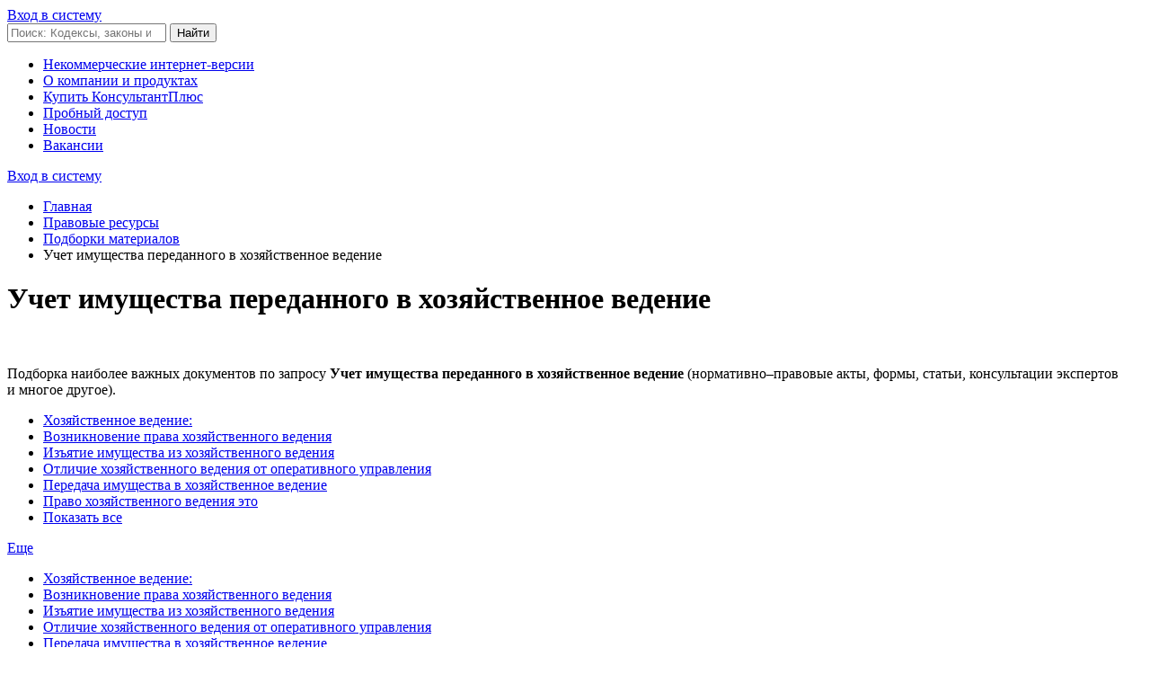

--- FILE ---
content_type: text/html; charset=utf-8
request_url: https://www.consultant.ru/law/podborki/uchet_imuschestva_peredannogo_v_hozyajstvennoe_vedenie/
body_size: 16934
content:

<!DOCTYPE html>
<html lang="ru-RU">
<head>
    <meta charset="UTF-8"/>
    <meta http-equiv="X-UA-Compatible" content="IE=edge,chrome=1" />
    <meta name="format-detection" content="telephone=no" />
    <meta name="viewport" content="width=device-width, initial-scale=1"/>
    <link rel="preload"  href="/fonts/pt-sans-regular.woff2" as="font" type="font/woff2" crossorigin>
    <meta name="description" content="Подборка наиболее важных документов по вопросу Учет имущества переданного в хозяйственное ведение нормативно-правовые акты формы статьи консультации экспертов и многое другое." />
    <title>Учет имущества переданного в хозяйственное ведение \ 2026 год \ Акты, образцы, формы, договоры \ КонсультантПлюс</title>
    <link rel="shortcut icon" href="/favicon.ico">
<link rel="apple-touch-icon" sizes="180x180" href="/apple-touch-icon.png">
<link rel="icon" type="image/png" href="/favicon-128x128.png" sizes="128x128">
<link rel="icon" type="image/png" href="/favicon-32x32.png" sizes="32x32">
<link rel="icon" type="image/png" href="/favicon-16x16.png" sizes="16x16">
<link rel="manifest" href="/consultant.webmanifest">
<meta name="theme-color" content="#ffffff">    <link rel="alternate" type="application/rss+xml" href="/rss/hotdocs.xml" title="&quot;Горячие&quot; документы"/>
<link rel="alternate" type="application/rss+xml" href="/rss/fd.xml" title="Новое в российском законодательстве"/>
<link rel="alternate" type="application/rss+xml" href="/rss/nw.xml" title="Новости для юриста"/>
<link rel="alternate" type="application/rss+xml" href="/rss/db.xml" title="Новости для бухгалтера"/>
<link rel="alternate" type="application/rss+xml" href="/rss/fks.xml" title="Госзакупки: главные новости"/>
<link rel="alternate" type="application/rss+xml" href="/rss/curprof.xml" title="Перечень новых документов, включенных в ИБ &quot;Версия Проф&quot; системы КонсультантПлюс"/>
<link rel="alternate" type="application/rss+xml" href="/rss/zw.xml" title="Обзор законопроектов"/>
<link rel="alternate" type="application/rss+xml" href="/rss/rm.xml" title="Новое в региональном законодательстве"/>
<link rel="alternate" type="application/rss+xml" href="/rss/md.xml" title="Новое в московском законодательстве"/>
<link rel="alternate" type="application/rss+xml" href="/rss/ow.xml" title="Новое в законодательстве Московской области"/>    <link href="https://fonts.googleapis.com/css?family=PT+Sans+Caption:400,700|PT+Sans+Narrow|PT+Sans:400,700&amp;amp;subset=cyrillic" rel="stylesheet">
    <link href="/css/common.css?33829" rel="stylesheet" />
    <link href="/css/content.css?33829" rel="stylesheet" />
    <!--[if lt IE 9]>
        <script src="https://oss.maxcdn.com/html5shiv/3.7.3/html5shiv.min.js"></script>
        <script src="https://oss.maxcdn.com/respond/1.4.2/respond.min.js"></script>
    <![endif]-->
    <script type="text/javascript">
        var _funcs_onload = [];
        var _funcs_onunload = [];
        		window.revision = 33829;
    </script>
    <script type="text/javascript" src="/js/cons.min.js?33829"></script>
    	<link href="https://www.consultant.ru/law/podborki/uchet_imuschestva_peredannogo_v_hozyajstvennoe_vedenie/" rel="canonical" />
</head>
<body>

<!-- noindex -->
<div class="ie-splash" style="display: none">
	<div class="ie-splash__inner">
		<div class="ie-splash__logo"></div>
		<div class="ie-splash__title">Обновите Ваш браузер</div>
		<div class="ie-splash__text">
			<p>Текущая версия Вашего браузера не поддерживается.</p>
			<p>Скачайте обновленную версию Вашего браузера или установите новый:</p>
			<ul class="ie-splash__browsers">
				<li class="ie-splash__browsers-item">—&nbsp;<a href="https://www.google.com/chrome/">Chrome</a></li>
				<li class="ie-splash__browsers-item">—&nbsp;<a href="https://www.mozilla.org/ru/firefox/new/">Firefox</a></li>
				<li class="ie-splash__browsers-item">—&nbsp;<a href="https://www.microsoft.com/en-us/download/internet-explorer.aspx">Internet Explorer 11</a></li>
			</ul>
		</div>
	</div>
	<div class="ie-splash__footer">
		<div class="ie-splash__copyright">© 1997-2026 КонсультантПлюс</div>
		<div class="ie-splash__email"><a href="mailto:contact@consultant.ru">contact@consultant.ru</a></div>
	</div>
</div>
<!--/noindex-->

    <!--noindex-->
<!-- counters_top -->
<div id="outerspace" style="position:absolute !important;height:1px;width:1px;overflow:hidden;clip:rect(1px 1px 1px 1px);clip:rect(1px,1px,1px,1px);">

<!-- Rating@Mail.ru counter -->
<script type="text/javascript">//<![CDATA[
var _tmr = _tmr || [];
_tmr.push({id: "186662", type: "pageView", start: (new Date()).getTime()});
(function (d, w) {
	var ts = d.createElement("script"); ts.type = "text/javascript"; ts.async = true;
	ts.src = (d.location.protocol == "https:" ? "https:" : "http:") + "//top-fwz1.mail.ru/js/code.js";
	var f = function () {var s = d.getElementsByTagName("script")[0]; s.parentNode.insertBefore(ts, s);};
	if (w.opera == "[object Opera]") { d.addEventListener("DOMContentLoaded", f, false); } else { f(); }
})(document, window);
//]]></script>
<noscript><div style="position:absolute;left:-10000px;"><img src="//top-fwz1.mail.ru/counter?id=186662;js=na" style="border:0;" height="1" width="1" alt="" /></div></noscript>
<!-- //Rating@Mail.ru counter -->


<!--LiveInternet counter-->
<script type="text/javascript">//<![CDATA[
new Image().src = "//counter.yadro.ru/hit?r"+escape(document.referrer)+((typeof(screen)=="undefined")?"":";s"+screen.width+"*"+screen.height+"*"+(screen.colorDepth?screen.colorDepth:screen.pixelDepth))+";u"+escape(document.URL)+";"+Math.random();
//]]></script>
<!--/LiveInternet-->
<!--LiveInternet logo-->
<a href="http://www.liveinternet.ru/click" target="_blank"><img src="//counter.yadro.ru/logo?44.2" title="" alt="" width="31" height="31"/></a>
<!--/LiveInternet-->

<!-- Yandex.Metrika counter ALL -->
<script type="text/javascript">
(function (d, w, c) {
	(w[c] = w[c] || []).push(function() {
		try {
			w.yaCounter21509128 = new Ya.Metrika({
				id: 21509128,
				clickmap: true,
				trackLinks: true,
				accurateTrackBounce: true,
				webvisor: true
			});
					}
		catch(e) { }
	});

	var n = d.getElementsByTagName("script")[0],
		s = d.createElement("script"),
		f = function() {
			n.parentNode.insertBefore(s, n);
		};
	s.type = "text/javascript";
	s.async = true;
	s.src = "https://mc.yandex.ru/metrika/watch.js";

	if (w.opera === "[object Opera]") {
		d.addEventListener("DOMContentLoaded", f, false);
	}
	else {
		f();
	}
})(document, window, "yandex_metrika_callbacks");
</script>
<noscript><div><img src="https://mc.yandex.ru/watch/21509128" style="position:absolute; left:-9999px;" alt="" /></div></noscript>
<!-- /Yandex.Metrika counter -->

</div>
<!-- /counters_top -->
<!--/noindex-->
	<header class="header" id="header">
		<div class="top-links page-fields header__headline">
	<div class="top-links__items width-container"><a href="https://login.consultant.ru/" id="button_login_top" class="button button_login button_login-top top-links__item" onclick="try{ yaCounter21509128.reachGoal('Podborki_Entry_Client'); }catch(e){};">Вход в систему</a></div>
</div>
<div class="header__inner width-container page-fields">
    <a class="logo logo_header header__logo" href="/"></a>
    <form action="/search/" class="search header__search" role="search">
        <input type="search" class="search__input" name="q" placeholder="Поиск: Кодексы, законы и другие материалы" value="">
        <span class="search__clear" style="display: none;"></span>
        <input type="submit" class="search__button font-bold" value="Найти">
    </form>
</div>		<!--noindex-->
<nav role="navigation" class="main-nav page-fields font-caption header__nav">
    <div class="main-nav__toggle"></div>
    <div class="main-nav__inner width-container">
        <ul class="main-nav__items">
            <li class="main-nav__item"><a href="/online/" title="Интернет-версии системы КонсультантПлюс: законы РФ и другие нормативные документы" class="main-nav__link">Некоммерческие интернет-версии</a></li><li class="main-nav__item"><a href="/about/" title="Информация о компании КонсультантПлюс, программных продуктах, некоммерческих проектах, региональных партнерах" class="main-nav__link">О компании и продуктах</a></li><li class="main-nav__item"><a href="/about/purchase/price/" title="Купить КонсультантПлюс" class="main-nav__link" onclick="yaCounter21509128.reachGoal(&#039;Podborki_NavMenuBuySystem&#039;)">Купить КонсультантПлюс</a></li><li class="main-nav__item"><a href="https://login.consultant.ru/demo-access/" title="Пробный доступ" class="main-nav__link" onclick="yaCounter21509128.reachGoal(&#039;Podborki_NavMenuDemoAccess&#039;)">Пробный доступ</a></li><li class="main-nav__item"><a href="/legalnews/" title="Новости" class="main-nav__link" target="_blank">Новости</a></li><li class="main-nav__item last"><a href="/wanted/" title="Открытые вакансии компании КонсультантПлюс, информация о партнерских программах" class="main-nav__link">Вакансии</a></li>        </ul>
	    <div class="main-nav__login page-fields"><a href="https://login.consultant.ru/" id="button_login_hor" class="button button_login button_login-nav" onclick="try{ yaCounter21509128.reachGoal('Podborki_Entry_Client'); }catch(e){};">Вход в систему</a></div>
    </div>
</nav>
<!--/noindex-->	</header>

	<div class="container">
		<div class="row">
			<div class="col-pt-9 col-pt-push-3" id="content">
				<!--noindex-->
<ul class="breadcrumb">
	<li><a href="/">Главная</a></li>
	<li><a href="/law/">Правовые ресурсы</a></li>
	<li><a href="/law/podborki/">Подборки материалов</a></li>
	<li class="active">Учет имущества переданного в хозяйственное ведение</li>
</ul>
<!--/noindex-->				<h1>Учет имущества переданного в хозяйственное ведение</h1>﻿<style type="text/css">#link-to-assistant {display:none;} #link-to-assistant:active {display:block} </style>

<p>Подборка наиболее важных документов по&nbsp;запросу <b>Учет имущества переданного в хозяйственное ведение</b> (нормативно&ndash;правовые акты, формы, статьи, консультации экспертов и&nbsp;многое другое).</p>

<div class="b-tags">
	<div class="b-tags-left">
			<ul class="path">
				<li><a href="/law/podborki/theme-hozyajstvennoe_vedenie/" onclick="yaCounter21509128.reachGoal(&#039;podborki-dopfraza&#039;)">Хозяйственное ведение:</a></li><li><a href="/law/podborki/vozniknovenie_prava_hozyajstvennogo_vedeniya/" onclick="yaCounter21509128.reachGoal(&#039;podborki-dopfraza&#039;)">Возникновение права хозяйственного ведения</a></li><li><a href="/law/podborki/izyatie_imuschestva_iz_hozyajstvennogo_vedeniya/" onclick="yaCounter21509128.reachGoal(&#039;podborki-dopfraza&#039;)">Изъятие имущества из хозяйственного ведения</a></li><li><a href="/law/podborki/otlichie_hozyajstvennogo_vedeniya_ot_operativnogo_upravleniya/" onclick="yaCounter21509128.reachGoal(&#039;podborki-dopfraza&#039;)">Отличие хозяйственного ведения от оперативного управления</a></li><li><a href="/law/podborki/peredacha_imuschestva_v_hozyajstvennoe_vedenie/" onclick="yaCounter21509128.reachGoal(&#039;podborki-dopfraza&#039;)">Передача имущества в хозяйственное ведение</a></li><li><a href="/law/podborki/pravo_hozyajstvennogo_vedeniya_jeto/" onclick="yaCounter21509128.reachGoal(&#039;podborki-dopfraza&#039;)">Право хозяйственного ведения это</a></li><li><a href="/law/podborki/theme-hozyajstvennoe_vedenie/" onclick="yaCounter21509128.reachGoal(&#039;podborki-dopfraza&#039;)">Показать все</a></li>			</ul>
	</div>
	<a href="#" id="btnMore">Еще<svg class="btn-icon-arrow" width="8" height="7" viewBox="0 0 8 7" fill="none" xmlns="http://www.w3.org/2000/svg"><path d="M4 6.73333L0.535898 0.933333L7.4641 0.933334L4 6.73333Z"/></svg></a>
	<div id="moreTags" class="">
					<ul class="moreTagsList"><li><a href="/law/podborki/theme-hozyajstvennoe_vedenie/" onclick="yaCounter21509128.reachGoal(&#039;podborki-dopfraza&#039;)">Хозяйственное ведение:</a></li><li><a href="/law/podborki/vozniknovenie_prava_hozyajstvennogo_vedeniya/" onclick="yaCounter21509128.reachGoal(&#039;podborki-dopfraza&#039;)">Возникновение права хозяйственного ведения</a></li><li><a href="/law/podborki/izyatie_imuschestva_iz_hozyajstvennogo_vedeniya/" onclick="yaCounter21509128.reachGoal(&#039;podborki-dopfraza&#039;)">Изъятие имущества из хозяйственного ведения</a></li><li><a href="/law/podborki/otlichie_hozyajstvennogo_vedeniya_ot_operativnogo_upravleniya/" onclick="yaCounter21509128.reachGoal(&#039;podborki-dopfraza&#039;)">Отличие хозяйственного ведения от оперативного управления</a></li><li><a href="/law/podborki/peredacha_imuschestva_v_hozyajstvennoe_vedenie/" onclick="yaCounter21509128.reachGoal(&#039;podborki-dopfraza&#039;)">Передача имущества в хозяйственное ведение</a></li><li><a href="/law/podborki/pravo_hozyajstvennogo_vedeniya_jeto/" onclick="yaCounter21509128.reachGoal(&#039;podborki-dopfraza&#039;)">Право хозяйственного ведения это</a></li><li><a href="/law/podborki/theme-hozyajstvennoe_vedenie/" onclick="yaCounter21509128.reachGoal(&#039;podborki-dopfraza&#039;)">Показать все</a></li></ul>
			</div>
</div>
        <h3 class="document-list-title"><b>Судебная практика</b></h3>
                    <div class="document-list">
				<div class="offer-reg-block"><span><a href="https://login.consultant.ru/demo-access/" onclick="yaCounter21509128.reachGoal(&#039;podborki-3dn-2&#039;)">Зарегистрируйтесь и&nbsp;получите пробный доступ к&nbsp;системе КонсультантПлюс <b>бесплатно</b> на&nbsp;<b>2&nbsp;дня</b></a></span></div>                <div class="offer-text"><a href="https://login.consultant.ru/link/?req=doc&amp;base=PRSSP&amp;n=2642&amp;dst=100040&amp;demo=1" onclick="yaCounter21509128.reachGoal(&#039;podborki-system&#039;)">Доказательства и доказывание в арбитражном суде: Взносы на капитальный ремонт общего имущества в многоквартирных домах: Лицо, управляющее МКД, хочет взыскать с Собственника помещения задолженность по оплате взносов на капитальный ремонт общего имущества МКД<br/>(КонсультантПлюс, 2025)</a><span class="description">2. Если подтверждается право хозяйственного ведения или оперативного управления на помещение:</span></div>
            </div>
                    <div class="document-list">
				<div class="offer-reg-block"><span><a href="https://login.consultant.ru/demo-access/" onclick="yaCounter21509128.reachGoal(&#039;podborki-3dn-2&#039;)">Зарегистрируйтесь и&nbsp;получите пробный доступ к&nbsp;системе КонсультантПлюс <b>бесплатно</b> на&nbsp;<b>2&nbsp;дня</b></a></span></div>                <div class="offer-text"><a href="https://login.consultant.ru/link/?req=doc&amp;base=RAPS005&amp;n=119450&amp;dst=100097&amp;demo=1" onclick="yaCounter21509128.reachGoal(&#039;podborki-system&#039;)">Постановление Пятого арбитражного апелляционного суда от 17.01.2024 N 05АП-7625/2023 по делу N А59-3113/2023<br/>Требование: О признании незаконным решения антимонопольного органа о прекращении производства по делу о нарушении антимонопольного законодательства.<br/>Решение: Требование удовлетворено.</a><span class="description">Вместе с тем, данные обстоятельства не оценены антимонопольным органом, в частности, не дана оценка тому, имеется ли фактически у муниципального образования в лице его органов, как у собственника имущества, обязанность по его содержанию, с учетом того, что данная обязанность (обязанность по содержанию и текущему ремонту имущества) по условиям договоров о закреплении муниципального имущества на праве хозяйственного ведения передана собственником имущества предприятию. Следовательно, антимонопольным органом не дана оценка тому, имеется ли у муниципального образования при таких обстоятельствах соответствующая нормам действующего, в том числе антимонопольного законодательства РФ, возможность компенсировать посредством выделения субсидии расходы предприятия на содержание и текущий ремонт переданного в хозяйственное ведение имущества, учитывая, что обязанность по содержанию и текущему ремонту передана предприятию и принята последним посредством заключения договора.</span></div>
            </div>
        	<a href="#link-to-assistant" onclick="yaCounter21509128.reachGoal(&#039;more_doc_podborki&#039;)">показать больше документов</a>            <h3 class="document-list-title"><b>Статьи, комментарии, ответы на вопросы</b></h3>
                    <div class="document-list">
				<div class="offer-reg-block"><span><a href="https://login.consultant.ru/demo-access/" onclick="yaCounter21509128.reachGoal(&#039;podborki-3dn-2&#039;)">Зарегистрируйтесь и&nbsp;получите пробный доступ к&nbsp;системе КонсультантПлюс <b>бесплатно</b> на&nbsp;<b>2&nbsp;дня</b></a></span></div>                <div class="offer-text"><a href="https://login.consultant.ru/link/?req=doc&amp;base=PBI&amp;n=313112&amp;dst=100013&amp;demo=1" onclick="yaCounter21509128.reachGoal(&#039;podborki-system&#039;)">Статья: В состав внереализационных расходов не должен включаться НДС, доначисленный за прошлые налоговые периоды<br/>("ЭЖ-Бухгалтер", 2023, N 9)</a><span class="description">Основанием доначисления налога на прибыль послужили выводы о получении заявителем необоснованной налоговой выгоды в результате учета в составе расходов амортизационных начислений по имуществу, переданному в хозяйственное ведение (водопроводные, канализационные сети, принятые в хозяйственное ведение из казны города). Суд отказал в удовлетворении требования организации. Ключевым вопросом при решении спора о наличии права на амортизацию имущества, переданного муниципальному предприятию на праве хозяйственного ведения, является источник финансирования создания (приобретения) имущества (бюджетное финансирование, собственные средства, иные источники). Источником финансирования, за счет которого приобретено (создано) спорное имущество и в дальнейшем передано в хозяйственное ведение, являлись целевые бюджетные средства. Учитывая, что спорное имущество получено налогоплательщиком безвозмездно и его реконструкция производилась за счет бюджетных средств, у него отсутствует право на амортизацию основных средств.</span></div>
            </div>
                    <div class="document-list">
				<div class="offer-reg-block"><span><a href="https://login.consultant.ru/demo-access/" onclick="yaCounter21509128.reachGoal(&#039;podborki-3dn-2&#039;)">Зарегистрируйтесь и&nbsp;получите пробный доступ к&nbsp;системе КонсультантПлюс <b>бесплатно</b> на&nbsp;<b>2&nbsp;дня</b></a></span></div>                <div class="offer-text"><a href="https://login.consultant.ru/link/?req=doc&amp;base=CJI&amp;n=156695&amp;dst=100075&amp;demo=1" onclick="yaCounter21509128.reachGoal(&#039;podborki-system&#039;)">Статья: Распоряжение имуществом, нажитым супругами в период брака, по законодательству Российской Федерации и Республики Беларусь<br/>(Короткевич М.П.)<br/>("Правосудие/Justice", 2024, N 4)</a><span class="description">Учитывая, что для передачи в хозяйственное ведение недвижимого имущества, как показывает судебная практика, требуется согласие супруги <9>, при оформлении такого согласия в нотариальном порядке возможные последствия реорганизации такого юридического лица могли бы быть разъяснены супруге при удостоверении такого согласия, в частности, нотариусом.</span></div>
            </div>
        	<a href="#link-to-assistant" onclick="yaCounter21509128.reachGoal(&#039;more_doc_podborki&#039;)">показать больше документов</a>            <h3 class="document-list-title"><b>Нормативные акты</b></h3>
                    <div class="document-list">
				                <div class="offer-text"><a href="https://www.consultant.ru/document/cons_doc_LAW_29165/#dst101964" onclick="yaCounter21509128.reachGoal(&#039;podborki-system&#039;)">Приказ Минфина РФ от 31.10.2000 N 94н<br/>(ред. от 08.11.2010)<br/>"Об утверждении Плана счетов бухгалтерского учета финансово-хозяйственной деятельности организаций и Инструкции по его применению"</a><span class="description">Унитарные предприятия применяют субсчет 75-1 "Расчеты по вкладам в уставный (складочный) капитал" для учета расчетов с государственным органом или органом местного самоуправления по имуществу, передаваемому на баланс на праве хозяйственного ведения или оперативного управления (при создании предприятия, пополнении его оборотных средств, изъятии имущества). Эти предприятия именуют данный субсчет "Расчеты по выделенному имуществу". Учетные записи по нему производятся в порядке, аналогичном порядку учета расчетов по вкладам в уставный (складочный) капитал.</span></div>
            </div>
                    <div class="document-list document-last">
				                <div class="offer-text"><a href="https://www.consultant.ru/document/cons_doc_LAW_66752/#dst105694" onclick="yaCounter21509128.reachGoal(&#039;podborki-system&#039;)">Приказ Минсельхоза России от 13.06.2001 N 654<br/>"Об утверждении Плана счетов бухгалтерского учета финансово-хозяйственной деятельности предприятий и организаций агропромышленного комплекса и Методических рекомендаций по его применению"</a><span class="description">Унитарные предприятия применяют субсчет 75-1 "Расчеты по вкладам в уставный (складочный) капитал" для учета расчетов с государственным органом или органом местного самоуправления по имуществу, передаваемому на баланс на праве хозяйственного ведения или оперативного управления (при создании предприятия, пополнении его оборотных средств, изъятии имущества). Эти предприятия именуют данный субсчет "Расчеты по выделенному имуществу". Учетные записи по нему производятся в порядке, аналогичном порядку учета расчетов по вкладам в уставный (складочный) капитал.</span></div>
            </div>
        	<a href="#link-to-assistant" onclick="yaCounter21509128.reachGoal(&#039;more_doc_podborki&#039;)">показать больше документов</a>    	<div id="link-to-assistant" style="margin-top:2rem;">
					<div class="document-list">
				<div class="offer-reg-block"><span><a href="https://login.consultant.ru/demo-access/" onclick="yaCounter21509128.reachGoal(&#039;podborki-3dn-2&#039;)">Зарегистрируйтесь и&nbsp;получите пробный доступ к&nbsp;системе КонсультантПлюс <b>бесплатно</b> на&nbsp;<b>2&nbsp;дня</b></a></span></div>				<div class="offer-text"><a href="https://login.consultant.ru/link/?req=doc&amp;base=PBI&amp;n=312752&amp;dst=100012&amp;demo=1" onclick="yaCounter21509128.reachGoal(&#039;add_doc_podborki&#039;)">Статья: Учет внесенного в уставный капитал ООО и уставный фонд УП имущества<br/>(Каравайкина Е.Е.)<br/>("Жилищно-коммунальное хозяйство: бухгалтерский учет и налогообложение", 2023, N 3)</a><span class="description">Унитарные предприятия применяют субсчет 75-1 "Расчеты по вкладам в уставный (складочный) капитал" для учета расчетов с государственным органом или ОМСУ по имуществу, передаваемому на баланс на праве хозяйственного ведения или оперативного управления (при создании предприятия, пополнении его оборотных средств, изъятии имущества). Эти предприятия именуют данный субсчет "Расчеты по выделенному имуществу". Учетные записи по нему производятся в порядке, аналогичном порядку учета расчетов по вкладам в уставный (складочный) капитал.</span>				</div>
			</div>
					<div class="document-list">
				<div class="offer-reg-block"><span><a href="https://login.consultant.ru/demo-access/" onclick="yaCounter21509128.reachGoal(&#039;podborki-3dn-2&#039;)">Зарегистрируйтесь и&nbsp;получите пробный доступ к&nbsp;системе КонсультантПлюс <b>бесплатно</b> на&nbsp;<b>2&nbsp;дня</b></a></span></div>				<div class="offer-text"><a href="https://login.consultant.ru/link/?req=doc&amp;base=KOR&amp;n=16633&amp;dst=100015&amp;demo=1" onclick="yaCounter21509128.reachGoal(&#039;add_doc_podborki&#039;)">Корреспонденция счетов: Как отразить в учете государственного унитарного предприятия, основанного на праве хозяйственного ведения, получение при создании от собственника в счет вклада в уставный фонд объекта основных средств, который был приобретен названным собственником без использования бюджетных средств?..<br/>(Консультация эксперта, 2025)</a><span class="description">При наделении ГУП имуществом в виде объекта ОС, переданного в хозяйственное ведение ГУП в качестве вклада в уставный фонд, в бухгалтерском учете организации производятся следующие записи (Письмо Минфина России от 21.08.2003 N 16-00-22/11, Инструкция по применению Плана счетов):</span>				</div>
			</div>
					<div class="document-list">
				<div class="offer-reg-block"><span><a href="https://login.consultant.ru/demo-access/" onclick="yaCounter21509128.reachGoal(&#039;podborki-3dn-2&#039;)">Зарегистрируйтесь и&nbsp;получите пробный доступ к&nbsp;системе КонсультантПлюс <b>бесплатно</b> на&nbsp;<b>2&nbsp;дня</b></a></span></div>				<div class="offer-text"><a href="https://login.consultant.ru/link/?req=doc&amp;base=CJI&amp;n=98296&amp;dst=100027&amp;demo=1" onclick="yaCounter21509128.reachGoal(&#039;add_doc_podborki&#039;)">Статья: Имущество, находящееся на праве хозяйственного ведения<br/>(Подготовлен для системы КонсультантПлюс, 2025)</a><span class="description">Верховный Суд РФ разъяснил: при разрешении споров необходимо учитывать, что собственник (управомоченный им орган) не наделен правом изымать, передавать в аренду либо иным образом распоряжаться имуществом, находящимся в хозяйственном ведении государственного (муниципального) предприятия. Акты государственных органов и органов местного самоуправления по распоряжению имуществом, принадлежащим государственным (муниципальным) предприятиям на праве хозяйственного ведения, по требованиям этих предприятий должны признаваться недействительными (абз. 2 п. 40 Постановления Пленума Верховного Суда РФ N 6, Пленума ВАС РФ N 8 от 01.07.1996 "О некоторых вопросах, связанных с применением части первой Гражданского кодекса Российской Федерации", абз. 3 п. 5 Постановления Пленума Верховного Суда РФ N 10, Пленума ВАС РФ N 22 от 29.04.2010). Ни положения ГК РФ, ни нормы Закона о предприятиях не предоставляют собственнику имущества унитарного предприятия, образованного на праве хозяйственного ведения, право изымать у него это имущество (Постановление Арбитражного суда Северо-Кавказского округа от 07.11.2024 N Ф08-9805/2024 по делу N А61-6055/2019).</span>				</div>
			</div>
					<div class="document-list">
				<div class="offer-reg-block"><span><a href="https://login.consultant.ru/demo-access/" onclick="yaCounter21509128.reachGoal(&#039;podborki-3dn-2&#039;)">Зарегистрируйтесь и&nbsp;получите пробный доступ к&nbsp;системе КонсультантПлюс <b>бесплатно</b> на&nbsp;<b>2&nbsp;дня</b></a></span></div>				<div class="offer-text"><a href="https://login.consultant.ru/link/?req=doc&amp;base=CJI&amp;n=13316&amp;dst=100204&amp;demo=1" onclick="yaCounter21509128.reachGoal(&#039;add_doc_podborki&#039;)">Статья: Практика разрешения споров о передаче (возврате) социально значимых объектов и объектов коммунальной инфраструктуры в муниципальную собственность и споров, связанных с выплатой компенсации за такой возврат<br/>(Чернышева А.А.)<br/>("Арбитражные споры", 2024, N 3)</a><span class="description">В деле N А56-104129/2018 суд округа поддержал выводы апелляционного суда, который, признав подтвержденным факт передачи спорных объектов водоснабжения и водоотведения предприятию на праве хозяйственного ведения, учитывая, что имущество фактически находилось в ведении должника и использовалось им для осуществления деятельности по оказанию социально значимых услуг, констатировал, что права предприятия, вытекающие из владения названными объектами на праве хозяйственного ведения, в том числе право на получение компенсации, подлежат защите вне зависимости от государственной регистрации такого права (Постановление АС СЗО от 03.02.2023).</span>				</div>
			</div>
					<div class="document-list">
				<div class="offer-reg-block"><span><a href="https://login.consultant.ru/demo-access/" onclick="yaCounter21509128.reachGoal(&#039;podborki-3dn-2&#039;)">Зарегистрируйтесь и&nbsp;получите пробный доступ к&nbsp;системе КонсультантПлюс <b>бесплатно</b> на&nbsp;<b>2&nbsp;дня</b></a></span></div>				<div class="offer-text"><a href="https://login.consultant.ru/link/?req=doc&amp;base=CJI&amp;n=135831&amp;dst=100182&amp;demo=1" onclick="yaCounter21509128.reachGoal(&#039;add_doc_podborki&#039;)">Статья: Некоторые аспекты определения способов защиты права собственности на недвижимое имущество<br/>(Коваль В.Н.)<br/>("Вестник гражданского процесса", 2021, N 1)</a><span class="description">Решением АС Республики Крым, оставленным без изменения Постановлением 21-го ААС, в удовлетворении исковых требований отказано ввиду того, что спорное имущество не находится во владении заявителя, пришли к выводу об отсутствии оснований для удовлетворения требования Союза потребительских обществ о признании за ним права собственности на спорное недвижимое имущество, поскольку имущество не находится во владении истца, передано в собственность муниципального образования "Городского округа Феодосия" Республики Крым и в хозяйственное ведение муниципального предприятия, с учетом разъяснений, приведенных в Постановлении N 10/22, положений ст. 301 ГК РФ надлежащим способом для защиты собственника, лишенного владения, является виндикационный иск <33>.</span>				</div>
			</div>
					<div class="document-list">
				<div class="offer-reg-block"><span><a href="https://login.consultant.ru/demo-access/" onclick="yaCounter21509128.reachGoal(&#039;podborki-3dn-2&#039;)">Зарегистрируйтесь и&nbsp;получите пробный доступ к&nbsp;системе КонсультантПлюс <b>бесплатно</b> на&nbsp;<b>2&nbsp;дня</b></a></span></div>				<div class="offer-text"><a href="https://login.consultant.ru/link/?req=doc&amp;base=PBI&amp;n=312348&amp;dst=100015&amp;demo=1" onclick="yaCounter21509128.reachGoal(&#039;add_doc_podborki&#039;)">Статья: Амортизация основных средств у казенного предприятия<br/>(Лимонникова А.С.)<br/>("Жилищно-коммунальное хозяйство: бухгалтерский учет и налогообложение", 2023, N 3)</a><span class="description">При получении имущества от другого УП. Возможна такая ситуация: амортизируемое имущество, полученное унитарным предприятием в оперативное управление или хозяйственное ведение, ранее находилось у другого УП и было им создано в рамках осуществления коммерческой деятельности. В этом случае в целях гл. 25 НК РФ УП формирует первоначальную стоимость получаемого имущества и устанавливает срок его полезного использования по данным учета другого унитарного предприятия, передающего имущество, которое обязано предоставить информацию об остаточной стоимости имущества и установленном им сроке полезного использования, уменьшенном на период начисления им амортизации, руководствуясь абз. 2 п. 1 ст. 257 и абз. 1 п. 1 ст. 258 НК РФ. Если стоимостный критерий переданного по остаточной стоимости имущества меньше стоимостного критерия амортизируемого имущества, установленного п. 1 ст. 256 НК РФ, то такое имущество не признается амортизируемым и учитывается в составе материальных расходов в соответствии с пп. 3 п. 1 ст. 254 НК РФ. На основании норм данного подпункта организация вправе самостоятельно определить порядок отнесения стоимости такого имущества на расходы с учетом срока его использования и других экономических показателей. См. Письма Минфина России от 21.02.2017 N 03-03-06/1/9856, от 12.11.2015 N 03-03-06/4/65313.</span>				</div>
			</div>
					<div class="document-list">
				<div class="offer-reg-block"><span><a href="https://login.consultant.ru/demo-access/" onclick="yaCounter21509128.reachGoal(&#039;podborki-3dn-2&#039;)">Зарегистрируйтесь и&nbsp;получите пробный доступ к&nbsp;системе КонсультантПлюс <b>бесплатно</b> на&nbsp;<b>2&nbsp;дня</b></a></span></div>				<div class="offer-text"><a href="https://login.consultant.ru/link/?req=doc&amp;base=CJI&amp;n=141778&amp;dst=100029&amp;demo=1" onclick="yaCounter21509128.reachGoal(&#039;add_doc_podborki&#039;)">Статья: О начислении амортизации по объектам, созданным за счет бюджетных инвестиций<br/>(Юридическая фирма "Щекин и партнеры")<br/>(Подготовлен для системы КонсультантПлюс, 2022)</a><span class="description">При этом КС РФ указал, что в случае долевого участия в финансировании имущества амортизация возможна для той части его стоимости, которая создана за счет средств предприятия (п. 1 ст. 257 НК РФ). То есть в таком случае нужно вести раздельный учет стоимости основных средств. Часть, которая осуществлена за счет бюджетного финансирования, в том числе в отношении имущества, переданного в хозяйственное ведение от собственника, не должна подлежать амортизации, а часть, произведенная за счет собственных средств предприятия, может амортизироваться.</span>				</div>
			</div>
					<div class="document-list">
				<div class="offer-reg-block"><span><a href="https://login.consultant.ru/demo-access/" onclick="yaCounter21509128.reachGoal(&#039;podborki-3dn-2&#039;)">Зарегистрируйтесь и&nbsp;получите пробный доступ к&nbsp;системе КонсультантПлюс <b>бесплатно</b> на&nbsp;<b>2&nbsp;дня</b></a></span></div>				<div class="offer-text"><a href="https://login.consultant.ru/link/?req=doc&amp;base=CMB&amp;n=27&amp;dst=100931&amp;demo=1" onclick="yaCounter21509128.reachGoal(&#039;add_doc_podborki&#039;)">"Комментарий к Федеральному закону от 13.07.2015 N 218-ФЗ "О государственной регистрации недвижимости"<br/>(Гришаев С.П.)<br/>(Подготовлен для системы КонсультантПлюс, 2024)</a><span class="description">В п. 4.2 ч. 2 комментируемой статьи говорится о праве субъектов права хозяйственного ведения, оперативного управления, лиц, заключивших договор доверительного управления либо аренды или безвозмездного пользования (если договор аренды или договор безвозмездного пользования заключен на срок более пяти лет), при государственном кадастровом учете в отношении здания, сооружения, помещения или машино-места в них, объекта незавершенного строительства, находящихся в государственной или муниципальной собственности и предоставленных на указанном прав (есть право подать заявление об осуществлении государственного кадастрового учета без одновременной государственной регистрации).</span>				</div>
			</div>
					<div class="document-list">
				<div class="offer-reg-block"><span><a href="https://login.consultant.ru/demo-access/" onclick="yaCounter21509128.reachGoal(&#039;podborki-3dn-2&#039;)">Зарегистрируйтесь и&nbsp;получите пробный доступ к&nbsp;системе КонсультантПлюс <b>бесплатно</b> на&nbsp;<b>2&nbsp;дня</b></a></span></div>				<div class="offer-text"><a href="https://login.consultant.ru/link/?req=doc&amp;base=CMB&amp;n=31&amp;dst=100879&amp;demo=1" onclick="yaCounter21509128.reachGoal(&#039;add_doc_podborki&#039;)">"Постатейный комментарий к главе 21 Налогового кодекса Российской Федерации "Налог на добавленную стоимость"<br/>(Лермонтов Ю.М.)<br/>(Подготовлен для системы КонсультантПлюс, 2024)</a><span class="description">ГУП было передано на праве хозяйственного управления недвижимое имущество, созданное подрядными организациями по госзаказу за счет бюджетных средств. После постановки имущества на учет ГУП приняло к вычету НДС, уплаченный подрядным организациям заказчиком при выполнении работ. Налоговый орган пришел к выводу о неправомерном заявлении налоговых вычетов. ГУП оспорило отказ в налоговых вычетах, указав, что объекты, переданные ему на праве хозяйственного ведения, непосредственно используются им в облагаемой НДС деятельности. Суд установил, что предприятие не являлось техническим заказчиком и получателем бюджетных средств, получило только результат строительно-монтажных работ в виде переданных ему завершенных объектов. Суд признал правомерным отказ в налоговых вычетах, указав, что поскольку ГУП не финансировало и не принимало работы и услуги, не приобретало основные средства в собственность, ему не предъявлялся НДС, то, соответственно, у него отсутствует право на возмещение НДС из бюджета, так как не выполнены условия, предусмотренные статьей 171 НК РФ.</span>				</div>
			</div>
					<div class="document-list">
				<div class="offer-reg-block"><span><a href="https://login.consultant.ru/demo-access/" onclick="yaCounter21509128.reachGoal(&#039;podborki-3dn-2&#039;)">Зарегистрируйтесь и&nbsp;получите пробный доступ к&nbsp;системе КонсультантПлюс <b>бесплатно</b> на&nbsp;<b>2&nbsp;дня</b></a></span></div>				<div class="offer-text"><a href="https://login.consultant.ru/link/?req=doc&amp;base=PBI&amp;n=316455&amp;dst=100012&amp;demo=1" onclick="yaCounter21509128.reachGoal(&#039;add_doc_podborki&#039;)">Статья: Об уплате государственной пошлины за совершение юридически значимых действий<br/>(Шелег Е.Е.)<br/>("Бухгалтер Крыма: учет в унитарных предприятиях", 2023, N 2)</a><span class="description">С учетом перечисленных норм можно сказать, что по гражданскому законодательству право хозяйственного ведения на движимое имущество возникает с момента передачи этого имущества, на недвижимое имущество - с момента государственной регистрации права хозяйственного ведения (см. также п. 5 Постановления Пленума ВС РФ N 10, Пленума ВАС РФ N 22 от 29.04.2010).</span>				</div>
			</div>
			</div>

<script type="text/javascript">const btnMore=document.getElementById("btnMore");const moreTags=document.getElementById("moreTags");btnMore.addEventListener('click',showMoreTags);function controlEventMouse(e){if(!moreTags.contains(e.target)&&!btnMore.contains(e.target)){btnMore.className="";moreTags.className=""}}
function showMoreTags(e){e.preventDefault();if(moreTags.className!="showMoreTags"){btnMore.className="activeMore";moreTags.className="showMoreTags";document.addEventListener('mouseup',controlEventMouse)}else{btnMore.className="";moreTags.className="";document.removeEventListener('mouseup',controlEventMouse)}
return!1}</script>			</div>
			<div class="col-pt-3 col-pt-pull-9">
				<!--noindex-->
<h2><a href="/law/">Правовые ресурсы</a></h2>
<ul class="orange-arrows">
<li>
<a href="/law/hotdocs/">&quot;Горячие&quot; документы</a></li><li>
<a href="/popular/">Кодексы и наиболее востребованные законы</a></li><li>
<a href="/law/review/">Обзоры законодательства</a><!--noindex-->
<ul class="orange-arrows">
<li>
<a href="/law/review/fed/">Федеральное законодательство</a></li><li>
<a href="/law/review/reg/">Региональное законодательство</a></li><li>
<a href="/law/review/lawmaking/">Проекты правовых актов и законодательная деятельность</a></li><li>
<a href="/law/review/other/">Другие обзоры</a></li></ul>
<!--/noindex--></li><li>
<a href="/law/ref/">Справочная информация, календари, формы</a><!--noindex-->
<ul class="orange-arrows">
<li>
<a href="/law/ref/calendar/">Календари</a></li><li>
<a href="/law/ref/forms/">Формы документов</a></li><li>
<a href="/law/ref/poleznye-sovety/">Полезные советы</a></li></ul>
<!--/noindex--></li><li>
<a href="/law/consult/">Финансовые консультации</a></li><li>
<a href="/law/gkjournals/">Журналы издательства &quot;Главная книга&quot;</a></li><li>
<a href="/law/interview/">Интернет-интервью</a></li><li class="desktop">
<a href="https://civil.consultant.ru/" onclick="">Классика российского права</a></li><li>
<a href="https://calc.consultant.ru/" onclick="">Калькуляторы</a></li><li>
<a href="/cabinet/">Подписаться на рассылки</a></li><li class="desktop">
<a href="/law/informer/">Новостной информер КонсультантПлюс</a></li><li>
<a href="/law/rss/" onclick="">Новостные RSS-ленты</a></li><li>
<a href="/law/export/">Экспорт материалов</a></li><li>
<a href="/document/">Документы</a></li><li class=" active">
<a href="/law/podborki/">Подборки материалов</a></li></ul>
<!--/noindex-->			</div>
		</div>
	</div>

	<div class="banline">
		<div class="container">
			<div class="row">
				<div class="col-pt-12">
<div id="ban__150" class="banner hidden-print ">
	<script type="text/javascript">
		if (typeof(_banners) === 'undefined') {
			_banners = [];
		}
		_banners.push({
			zone: 150		});
	</script>
</div>
				</div>
			</div>
		</div>
	</div>

    <section class="width-container page-fields seo">
    <div class="seo-links news-page__seo-links">
        <ul class="seo-links__list">
		<li class="seo-links__item"><a href="//www.consultant.ru/document/cons_doc_LAW_5142/">Гражданский кодекс (ГК РФ)</a></li>
		<li class="seo-links__item"><a href="//www.consultant.ru/document/cons_doc_LAW_51057/">Жилищный кодекс (ЖК РФ)</a></li>
		<li class="seo-links__item"><a href="//www.consultant.ru/document/cons_doc_LAW_19671/">Налоговый кодекс (НК РФ)</a></li>
		<li class="seo-links__item"><a href="//www.consultant.ru/document/cons_doc_LAW_34683/">Трудовой кодекс (ТК РФ)</a></li>
		<li class="seo-links__item"><a href="//www.consultant.ru/document/cons_doc_LAW_10699/">Уголовный кодекс (УК РФ)</a></li>
		<li class="seo-links__item"><a href="//www.consultant.ru/document/cons_doc_LAW_19702/">Бюджетный кодекс (БК РФ)</a></li>
		<li class="seo-links__item"><a href="//www.consultant.ru/document/cons_doc_LAW_37800/">Арбитражный процессуальный кодекс</a></li>
		<li class="seo-links__item"><a href="//www.consultant.ru/document/cons_doc_LAW_28399/">Конституция РФ</a></li>
		<li class="seo-links__item"><a href="//www.consultant.ru/document/cons_doc_LAW_33773/">Земельный кодекс (ЗК РФ)</a></li>
		<li class="seo-links__item"><a href="//www.consultant.ru/document/cons_doc_LAW_64299/">Лесной кодекс (ЛК РФ)</a></li>
		<li class="seo-links__item"><a href="//www.consultant.ru/document/cons_doc_LAW_8982/">Семейный кодекс (СК РФ)</a></li>
		<li class="seo-links__item"><a href="//www.consultant.ru/document/cons_doc_LAW_12940/">Уголовно-исполнительный кодекс</a></li>
		<li class="seo-links__item"><a href="//www.consultant.ru/document/cons_doc_LAW_34481/">Уголовно-процессуальный кодекс</a></li>
		<li class="seo-links__item"><a href="//www.consultant.ru/law/ref/calendar/proizvodstvennye/2025/">Производственный календарь на 2025 год</a></li>
		<li class="seo-links__item"><a href="//www.consultant.ru/law/ref/mrot/2026/">МРОТ 2026</a></li>
		<li class="seo-links__item"><a href="//www.consultant.ru/document/cons_doc_LAW_39331/">ФЗ «О банкротстве»</a></li>
		<li class="seo-links__item"><a href="//www.consultant.ru/document/cons_doc_LAW_305/">О защите прав потребителей (ЗОЗПП)</a></li>
		<li class="seo-links__item"><a href="//www.consultant.ru/document/cons_doc_LAW_71450/">Об исполнительном производстве</a></li>
		<li class="seo-links__item"><a href="//www.consultant.ru/document/cons_doc_LAW_61801/">О персональных данных</a></li>
		<li class="seo-links__item"><a href="http://www.consultant.ru/document/cons_doc_LAW_28165/a26c4b9a881ea8c0abbbfa594a552fc5b15ac93b/">О налогах на имущество физических лиц</a></li>
		<li class="seo-links__item"><a href="//www.consultant.ru/document/cons_doc_LAW_1511/">О средствах массовой информации</a></li>
		<li class="seo-links__item"><a href="//www.consultant.ru/law/ref/calendar/proizvodstvennye/2026/">Производственный календарь на 2026 год</a></li>
		<li class="seo-links__item"><a href="//www.consultant.ru/document/cons_doc_LAW_110165/">Федеральный закон "О полиции" N 3-ФЗ</a></li>
		<li class="seo-links__item"><a href="//www.consultant.ru/document/cons_doc_LAW_12508/">Расходы организации ПБУ 10/99</a></li>
		<li class="seo-links__item"><a href="//www.consultant.ru/law/ref/mrot/">Минимальный размер оплаты труда (МРОТ)</a></li>
		<li class="seo-links__item"><a href="//www.consultant.ru/document/cons_doc_LAW_520626/">Календарь бухгалтера на 2026 год</a></li>
		<li class="seo-links__item"><a href="//www.consultant.ru/legalnews/20431/">Частичная мобилизация: обзор новостей</a></li>
		<li class="seo-links__item"><a href="//www.consultant.ru/document/cons_doc_LAW_494318/">Постановление Правительства РФ N 1875</a></li>
        </ul>
    </div>
</section>
    <footer class="footer page-fields " id="footer">
    <div class="width-container">
        <div class="footer__inner">
            <div class="footer__section footer__contacts">
                <section class="contacts " id="contacts">
                    <div class="contacts__header footer__header font-caption">Контактная информация</div>
                    <address class="contacts__inner vcard">
                        <div class="contacts__address adr">
                            <div class="contacts__item">
                                <span class="postal-code">117292</span>, <span class="locality">Москва</span>,
                                <span class="street-address">ул.&nbsp;Кржижановского,&nbsp;6</span> (центральный&nbsp;офис)
                            </div>
                            <div class="contacts__item email">
                                <a href="mailto:contact@consultant.ru" class="contacts__mailto">contact@consultant.ru</a>
                            </div>
                        </div>
                        <div class="contacts__phones">
                            <div class="contacts__item tel">+7 (495) 956-82-83</div>
                            <div class="contacts__item tel">+7 (495) 787-92-92</div>
                            <div class="contacts__item email">
                                <a href="mailto:contact@consultant.ru" class="contacts__mailto">contact@consultant.ru</a>
                            </div>
                        </div>
                    </address>
                </section>
            </div>
            <div class="footer__section footer__social">
                <section class="social-links " id="socialLinks">
                    <div class="social-links__header footer__header font-caption">Мы в&nbsp;социальных сетях</div>
                    <div class="social-links__items">
                        <a class="social-links__item social-links__item_vk" href="https://vk.com/consultantplus.comp">
                            <svg class="social-links__icon" viewBox="0 0 20 20">
                                <g fill-rule="evenodd">
                                    <path class="social-links__icon-white" d="M15.623 7.4736c.082-.272 0-.474-.39-.474h-1.29c-.328 0-.478.174-.56.365 0 0-.656 1.598-1.585 2.636-.301.301-.438.397-.602.397-.082 0-.2-.096-.2-.369v-2.555c0-.327-.095-.474-.368-.474H8.602c-.206 0-.329.153-.329.297 0 .311.464.382.512 1.256v1.9c0 .416-.075.492-.238.492-.438 0-1.501-1.606-2.132-3.444-.123-.356-.247-.501-.577-.501H4.549c-.368 0-.443.174-.443.365 0 .341.438 2.036 2.037 4.276 1.065 1.53 2.566 2.359 3.932 2.359.819 0 .921-.184.921-.502v-1.156c0-.368.078-.441.337-.441.191 0 .519.095 1.284.833.875.874 1.019 1.266 1.511 1.266h1.289c.368 0 .553-.184.446-.547-.116-.363-.533-.888-1.087-1.511-.3-.356-.752-.739-.888-.93-.192-.245-.137-.354 0-.573 0 0 1.571-2.213 1.735-2.965"></path>
                                    <path d="M10 0C4.478 0 0 4.478 0 10s4.478 10 10 10 10-4.478 10-10S15.522 0 10 0m0 1c4.963 0 9 4.037 9 9s-4.037 9-9 9-9-4.037-9-9 4.037-9 9-9"></path>
                                </g>
                            </svg>
                            <span class="social-links__text">ВКонтакте</span>
                        </a>
                        <a class="social-links__item social-links__item_zen" href="https://dzen.ru/consultantplus">
                            <svg class="social-links__icon" viewBox="0 0 20 20">
                                <g fill-rule="evenodd">
                                    <path d="M10 0c5.522 0 10 4.478 10 10s-4.478 10-10 10S0 15.522 0 10 4.478 0 10 0ZM1.00346319 10.1409977l.00038102.1239737C1.14447385 15.1058913 5.125625 19 10 19l-.13955545-.0032117c-.13036704-3.7415042-.34143614-5.5745777-1.78901598-7.0682169C6.57782284 10.481024 4.744798 10.275993 1.00346319 10.1409977Zm10.92510821 1.7875737c-1.4475798 1.4936392-1.6525876 3.3267127-1.7875828 7.0682169C15.0390963 18.9234586 19 14.9160019 19 10l-.0032117.1395555c-3.7415042.130367-5.5745777.3414361-7.0682169 1.7890159ZM9.85900234 1.00346319l-.12397378.00038102C4.89410874 1.14447385 1 5.125625 1 10l.00346319-.13956422c3.74133481-.13036773 5.57435965-.3414598 7.06796538-1.78900721C9.51897598 6.57782284 9.72400699 4.744798 9.85900234 1.00346319Zm2.06956906 7.06796538c1.4936392 1.44757984 3.3267127 1.65258761 7.0682169 1.78758284C18.9232025 4.96065056 14.9158448 1 10 1l.1395642.00346319c.1303678 3.74133481.3414598 5.57435965 1.7890072 7.06796538Z"></path>
                                    <path class="social-links__icon-white" d="M10.1395101 1.00190965c.1303634 3.74238095.3413136 5.57570647 1.7890613 7.06951892 1.4938916 1.44782441 3.3273322 1.65265685 7.0701135 1.78765126v.28040957c-3.7427813.1303618-5.5762219.3412576-7.0701135 1.789082-1.4478244 1.4938916-1.6526568 3.3273322-1.7876512 7.0701135h-.28040958c-.13036183-3.7427813-.34125764-5.5762219-1.78908205-7.0701135-1.49381245-1.4477477-3.32713797-1.6526351-7.06951892-1.7876298v-.28045169c3.74238095-.13036345 5.57570647-.34131359 7.06951892-1.78906134C9.51917632 6.57761612 9.72406372 4.7442906 9.85905839 1.00190965Z"></path>
                                </g>
                            </svg>
                            <span class="social-links__text">Яндекс.Дзен</span>
                        </a>
                        <a class="social-links__item social-links__item_max" href="https://max.ru/consultant_plus">
                            <svg class="social-links__icon" viewBox="0 0 20 20">
                                <g fill="evenodd">
                                    <path d="M10 0C4.478 0 0 4.478 0 10s4.478 10 10 10 10-4.478 10-10S15.522 0 10 0m0 1c4.963 0 9 4.037 9 9s-4.037 9-9 9-9-4.037-9-9 4.037-9 9-9"></path>
                                    <path class="social-links__icon-white" d="M10.131 16.076c-1.2 0-1.757-.175-2.727-.876-.613.788-2.555 1.404-2.64.35 0-.791-.175-1.46-.373-2.19-.237-.9-.505-1.9-.505-3.352 0-3.466 2.844-6.074 6.213-6.074 3.373 0 6.015 2.736 6.015 6.106a6.015 6.015 0 0 1-5.983 6.036Zm.05-9.146c-1.641-.084-2.92 1.052-3.203 2.833-.234 1.474.18 3.27.534 3.364.17.04.596-.304.862-.57.439.304.95.486 1.483.529a3.124 3.124 0 0 0 3.267-2.912 3.124 3.124 0 0 0-2.943-3.24V6.93Z"></path>
                                </g>
                            </svg>
                            <span class="social-links__text">Max</span>
                        </a>
                        <a class="social-links__item social-links__item_ok" href="https://ok.ru/group/54395495251971">
                            <svg class="social-links__icon" viewBox="0 0 20 20">
                                <g fill-rule="evenodd">
                                    <g class="social-links__icon-white">
                                        <path d="M10.0186 8.377c-.76 0-1.376-.616-1.376-1.377s.616-1.377 1.376-1.377c.761 0 1.377.616 1.377 1.377s-.616 1.377-1.377 1.377m0-4.377c-1.656 0-2.999 1.343-2.999 3s1.343 3 2.999 3c1.657 0 3-1.343 3-3s-1.343-3-3-3"></path>
                                        <path d="M11.1484 12.6934c1.245-.253 2.495-1.149 2.534-1.182.364-.292.423-.824.131-1.188s-.824-.423-1.188-.131c-.008.007-1.308.924-2.617.925-1.309-.001-2.588-.919-2.595-.926-.365-.292-.897-.233-1.189.131-.292.364-.233.896.131 1.188.04.033 1.282.946 2.563 1.193l-1.785 1.864c-.324.336-.314.872.023 1.195.164.159.375.238.587.238.22 0 .442-.087.608-.259l1.657-1.765 1.825 1.777c.33.33.865.329 1.195-.001.33-.33.33-.867-.001-1.197l-1.879-1.862ZM10.0088 11.1172c-.003 0 .002 0 0 0-.003 0 .002 0 0 0"></path>
                                    </g>
                                    <path d="M10 0C4.478 0 0 4.478 0 10s4.478 10 10 10 10-4.478 10-10S15.522 0 10 0m0 1c4.963 0 9 4.037 9 9s-4.037 9-9 9-9-4.037-9-9 4.037-9 9-9"></path>
                                </g>
                            </svg>
                            <span class="social-links__text">Одноклассники</span>
                        </a>
                        <a class="social-links__item social-links__item_tg" href="https://t.me/consultant_plus">
                            <svg class="social-links__icon" viewBox="0 0 20 20">
                                <g fill-rule="evenodd">
                                    <path class="social-links__icon-white" d="M4.52656837 9.89444137C7.44177145 8.6243337 9.38569678 7.78700098 10.3583443 7.38244322c2.7771064-1.15509463 3.3541653-1.35574692 3.7302842-1.36250745.0827239-.00132236.2676883.01917909.3875004.11639837.101167.08209006.1290021.19298206.1423221.27081244.01332.07783037.0299066.25512998.0167215.39366673-.1504924 1.58123641-.8016704 5.41848019-1.1329529 7.18949199-.140178.7493815-.4161929 1.0006453-.6834072 1.0252348-.5807187.0534387-1.0216901-.3837794-1.5841445-.7524754-.8801302-.5769364-1.37734771-.9360811-2.23166642-1.4990644-.98731307-.6506247-.34727911-1.0082193.21538775-1.592629.14725258-.1529428 2.70591237-2.48024172 2.75543527-2.69136421.0061937-.02640439.0119417-.12482747-.0465297-.17679847-.0584714-.051971-.1447702-.03419893-.2070458-.02006467-.0882738.02003491-1.4942931.94936153-4.21805794 2.78797985-.3990939.2740487-.76058076.4075744-1.08446058.4005771-.35705153-.0077139-1.0438754-.2018823-1.55445836-.3678527-.62625078-.2035695-1.12398243-.3111981-1.08064118-.656922.02257479-.1800744.27055393-.364236.74393743-.55248483Z"></path>
                                    <path d="M10 0C4.478 0 0 4.478 0 10s4.478 10 10 10 10-4.478 10-10S15.522 0 10 0m0 1c4.963 0 9 4.037 9 9s-4.037 9-9 9-9-4.037-9-9 4.037-9 9-9"></path>
                                </g>
                            </svg>
                            <span class="social-links__text">Telegram</span>
                        </a>
                    </div>
                </section>
            </div>
            <div class="footer__section footer__separator">
                <div class="separator "></div>
            </div>
            <div class="footer__section footer__copyright">
                <section class="copyright " id="copyright">
                    <div class="copyright__report">
                        <div class="copyright__icons">
                            <a class="logo logo_footer " href="/"></a>            <a class="copyright__report-link" href="//www.consultant.ru/sys/pravo/" aria-label="Сообщить о нарушении авторских прав"></a>
                        </div>
                        <a class="copyright__info-link copyright__report-protected-link" href="//www.consultant.ru/sys/copyright/" aria-label="Все права защищены">Все права защищены &copy; 1997-2026 КонсультантПлюс</a>
                    </div>
                    <div class="copyright__info">
                        <a class="copyright__info-link copyright__info-protected-link" href="//www.consultant.ru/sys/copyright/" aria-label="Все права защищены">Все права защищены &copy; 1997-2026 КонсультантПлюс</a>
                        <a class="copyright__info-link" href="//www.consultant.ru/img/mptr.gif" aria-label="Свидетельство МПТР России">Свидетельство МПТР России Эл №77‑6731</a>
                        <a class="copyright__info-link" href="//www.consultant.ru/sys/policy/" aria-label="Политика обработки персональных данных">Политика обработки персональных данных</a>
                        <a class="copyright__info-link" href="//www.consultant.ru/sys/condition/" aria-label="Условия доступа к сайту">Условия доступа к&nbsp;сайту</a>
                    </div>
                </section>
            </div>
            <div class="footer__section footer__cookies-text">
                <div class="cookies-text">
                    Сайт использует файлы cookies. Условия использования см. в&nbsp;<a class="cookies-text__link" href="//www.consultant.ru/cookies/policy/">Политике использования сookies</a>.
                </div>
                <a class="logo logo_footer " href="/"></a>
            </div>
        </div>
    </div>
</footer>
    <script type="text/javascript" src="/js/jquery.js?33829"></script>
    <script type="text/javascript" src="/js/bootstrap.min.js?33829"></script>
    <script type="text/javascript" src="/js/common.js?33829"></script>
    <script type="text/javascript" src="/js/main.js?33829"></script>
    
    
    <script type="text/javascript">
        $(".img-social").hover(function(){
            $(this).attr("src", function(index, attr){
                return attr.replace(".png", "-hover.png");
            });
        }, function(){
            $(this).attr("src", function(index, attr){
                return attr.replace("-hover.png", ".png");
            });
        });
        $("#menu-button").click(function(){
            $( "img.mmenu").toggle();
        });

        _funcs_onload.push(function(){
            document.body.className = document.body.className.replace(/\s+no-js/g,'');
                        return true;
        });
        _funcs_onload.push(function() {
            if (Cons.Cookie.get('has_ov_account') === '1') {
                if (! Cons.Cookie.get('has_ov_account_reached')) {
                    var expire = new Date();
                    expire.setDate(expire.getDate() + 1);
                    Cons.Cookie.set('has_ov_account_reached', '1', expire, '/', '.consultant.ru');
                    yaCounter21509128 && yaCounter21509128.reachGoal('dstvksin');
                }
            }
            return true;
        });
        _funcs_onunload.push(function(){
                        return true;
        });
    </script>

    
<!-- popup_banner 8 -->
<div id="ban__160" class="banner hidden-print popup_banner">
	<script type="text/javascript">
		if (typeof(_banners) === 'undefined') {
			_banners = [];
		}
		_banners.push({
			zone: 160		});
	</script>
</div><div id="ban__146" class="banner hidden-print popup_banner hidden-xs">
	<script type="text/javascript">
		if (typeof(_banners) === 'undefined') {
			_banners = [];
		}
		_banners.push({
			zone: 146		});
	</script>
</div><div id="ban__147" class="banner hidden-print popup_banner visible-xs">
	<script type="text/javascript">
		if (typeof(_banners) === 'undefined') {
			_banners = [];
		}
		_banners.push({
			zone: 147		});
	</script>
</div>
</body>
<!--NN_test_1234567890-->
</html>